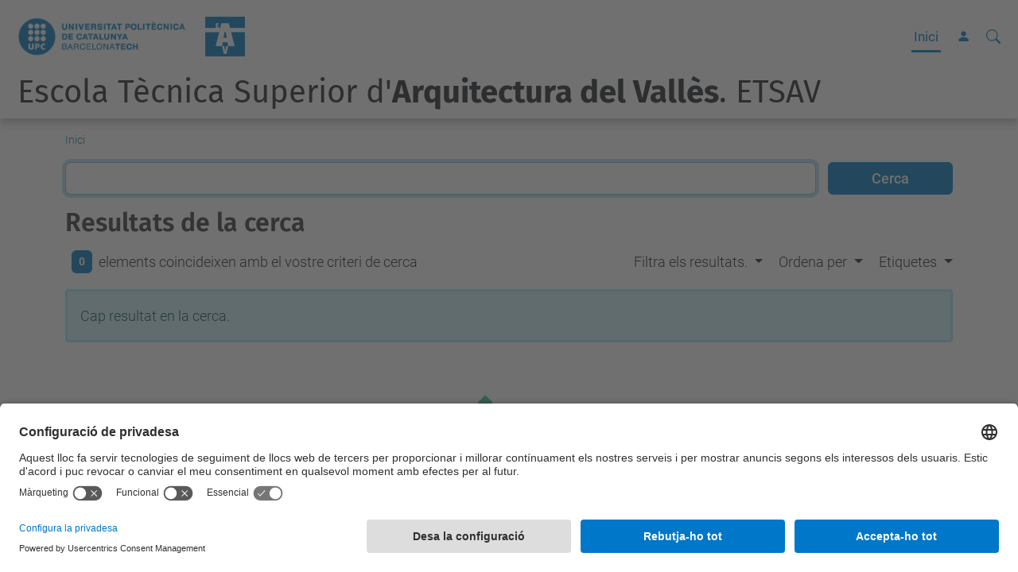

--- FILE ---
content_type: text/html;charset=utf-8
request_url: https://etsav.upc.edu/search?advanced_search=True&b_start:int=9300
body_size: 12397
content:
<!DOCTYPE html>
<html xmlns="http://www.w3.org/1999/xhtml" class="h-100" lang="ca" xml:lang="ca">

<head><meta http-equiv="Content-Type" content="text/html; charset=UTF-8" />
  <title>Sitio — Escola Tècnica Superior d'Arquitectura del Vallès. ETSAV — UPC. Universitat Politècnica de Catalunya</title>
  <link rel="preconnect" href="//app.usercentrics.eu" />
  <link rel="preconnect" href="//api.usercentrics.eu" />
  <link rel="preconnect" href="//privacy-proxy.usercentrics.eu" />
  <link rel="dns-prefetch" href="//app.usercentrics.eu" />
  <link rel="dns-prefetch" href="//api.usercentrics.eu" />
  <link rel="preload" href="/++theme++genweb6.theme/stylesheets/fa.min.css" as="style" onload="this.onload=null;this.rel='stylesheet'" />
  <!-- <link rel="preload" href="//app.usercentrics.eu/browser-ui/latest/loader.js" as="script"/>
  <link rel="preload" href="//privacy-proxy.usercentrics.eu/latest/uc-block.bundle.js" as="script"/> -->
  <script>
    window.UC_UI_DOMAINS = {
      crossDomainConsentSharingIFrame: 'https://www.upc.edu/cross-domain-bridge.html',
    };
  </script>
  <script id="usercentrics-cmp" src="https://app.usercentrics.eu/browser-ui/latest/loader.js" data-settings-id="k73tMWYfS" async=""></script>
  <script type="application/javascript" src="https://privacy-proxy.usercentrics.eu/latest/uc-block.bundle.js"></script>
  <script>
    uc.deactivateBlocking([
      'HkocEodjb7', // Google Analytics is not blocked
      'BJ59EidsWQ', //GTM
      'mJTPU19oR', //Google adsense
    ]);
  </script>
  <script type="text/javascript" id="gtag-consent">
    window.dataLayer = window.dataLayer || [];

    function gtag() {
      dataLayer.push(arguments);
    }
    gtag("consent", "default", {
      ad_user_data: "denied",
      ad_personalization: "denied",
      ad_storage: "denied",
      analytics_storage: "denied",
      wait_for_update: 500
    });
    gtag("set", "ads_data_redaction", true);
  </script>
  <script defer="defer" type="application/javascript" src="/++theme++genweb6.theme/js/dataTables.min.js"></script>
  <script defer="defer" type="application/javascript" src="/++theme++genweb6.theme/js/select2.min.js"></script>
<meta charset="utf-8" /><meta name="twitter:card" content="summary" /><meta property="og:site_name" content="etsav" /><meta property="og:title" content="etsav" /><meta property="twitter:title" content="etsav" /><meta property="og:type" content="website" /><meta property="og:description" content="" /><meta property="twitter:description" content="" /><meta property="og:url" content="https://etsav.upc.edu" /><meta property="twitter:url" content="https://etsav.upc.edu" /><meta property="og:image" content="https://etsav.upc.edu/++resource++plone-logo.svg" /><meta property="twitter:image" content="https://etsav.upc.edu/++resource++plone-logo.svg" /><meta property="og:image:type" content="image/png" /><meta name="DC.date.created" content="2024-05-23T09:51:34+01:00" /><meta name="DC.date.modified" content="2026-01-11T10:17:06+01:00" /><meta name="DC.type" content="Lloc Plone" /><meta name="DC.format" content="text/plain" /><meta name="DC.language" content="ca" /><meta name="viewport" content="width=device-width, initial-scale=1.0" /><meta name="generator" content="Plone - https://plone.org/" /><link rel="home" title="Inici" href="https://etsav.upc.edu" /><link href="https://etsav.upc.edu/RSS" rel="alternate" title="Sitio - b'RSS 1.0'" type="application/rss+xml" /><link href="https://etsav.upc.edu/rss.xml" rel="alternate" title="Sitio - b'RSS 2.0'" type="application/rss+xml" /><link href="https://etsav.upc.edu/atom.xml" rel="alternate" title="Sitio - b'Atom'" type="application/rss+xml" /><link rel="canonical" href="https://etsav.upc.edu" /><link rel="preload icon" type="image/vnd.microsoft.icon" href="https://etsav.upc.edu/favicon.ico?name=favicon.ico" /><link rel="mask-icon" href="https://etsav.upc.edu/favicon.ico?name=favicon.ico" /><link href="https://etsav.upc.edu/ca/@@search" rel="search" title="Cerca en aquest lloc" /><link data-bundle="easyform" href="https://etsav.upc.edu/++webresource++b6e63fde-4269-5984-a67a-480840700e9a/++resource++easyform.css" media="all" rel="stylesheet" type="text/css" /><link data-bundle="faceted.jquery" href="https://etsav.upc.edu/++webresource++3b9e2285-9169-5166-86db-509376ac0918/++plone++facetednavigation/faceted-jquery.min.css" media="all" rel="stylesheet" type="text/css" /><link data-bundle="faceted.view" href="https://etsav.upc.edu/++webresource++96c3556c-9d70-5d58-951a-ff5109db53b8/++plone++facetednavigation/faceted-view.min.css" media="all" rel="stylesheet" type="text/css" /><link data-bundle="faceted.edit" href="https://etsav.upc.edu/++webresource++688bdb99-253c-5b8b-bd8b-90f9b92d6ab0/++plone++facetednavigation/faceted-edit.min.css" media="all" rel="stylesheet" type="text/css" /><link data-bundle="mosaic-css" href="https://etsav.upc.edu/++webresource++194c6646-85f9-57d9-9c89-31147d080b38/++plone++mosaic/mosaic.min.css" media="all" rel="stylesheet" type="text/css" /><link data-bundle="multilingual" href="https://etsav.upc.edu/++webresource++4b25ebfe-4288-5cbe-b3d2-cfa66e33cd82/++resource++plone.app.multilingual.stylesheet/multilingual.css" media="all" rel="stylesheet" type="text/css" /><link data-bundle="plone-fullscreen" href="https://etsav.upc.edu/++webresource++ac83a459-aa2c-5a45-80a9-9d3e95ae0847/++plone++static/plone-fullscreen/fullscreen.css" media="all" rel="stylesheet" type="text/css" /><link data-bundle="serveistic-bundle" href="https://etsav.upc.edu/++webresource++81daba4e-5c3e-5a55-8e21-18e5d56cf8f2/++theme++genweb6.serveistic/stylesheets/theme-serveistic.min.css" media="all" rel="stylesheet" type="text/css" /><link data-bundle="upc-bundle" href="https://etsav.upc.edu/++webresource++14ff9cc0-0eda-5e21-a9bd-22687843ae35/++theme++genweb6.upc/stylesheets/theme-upc.min.css" media="all" rel="stylesheet" type="text/css" /><link href="https://etsav.upc.edu/++webresource++d10d4e1f-c923-51c6-ba2c-64718f31d492//++theme++genweb6.theme/stylesheets/theme.min.css" media="all" rel="stylesheet" type="text/css" /><script async="" src="https://www.googletagmanager.com/gtag/js?id=G-9WSRS30ND1"></script><script>
  window.dataLayer = window.dataLayer || [];
  function gtag(){dataLayer.push(arguments);}
  gtag('js', new Date());

  gtag('config', 'G-9WSRS30ND1');
gtag('config', 'G-P80Z250TEZ');
</script><script data-bundle="plone-fullscreen" integrity="sha384-yAbXscL0aoE/0AkFhaGNz6d74lDy9Cz7PXfkWNqRnFm0/ewX0uoBBoyPBU5qW7Nr" src="https://etsav.upc.edu/++webresource++6aa4c841-faf5-51e8-8109-90bd97e7aa07/++plone++static/plone-fullscreen/fullscreen.js"></script><script data-bundle="plone" integrity="sha384-VpRtef0in9VvJccUgGM+OKJxMlKkCjrUuv4dmkXUjfuBQMRjcDWGNmTYiPWFcckC" src="https://etsav.upc.edu/++webresource++63fc8075-8d9c-52b0-bd0c-c7db8d9c785d/++plone++static/bundle-plone/bundle.min.js"></script><script async="True" data-bundle="faceted.jquery" defer="True" integrity="sha384-CrPitwXZBMpWpOCB/u0+eNNyLr1lREkgX/dOCyUBzMWzAhXkRAAImQ3W5vUmd+RO" src="https://etsav.upc.edu/++webresource++131af045-2f13-5175-b2dd-8a1414aaa5bc/++plone++facetednavigation/faceted-jquery.min.js"></script><script async="True" data-bundle="faceted.view" defer="True" integrity="sha384-ommoVxbVUUrHCbylKZX4xwa+VAkZhVY3MdnlK5Rdecob2p1WYtNmHcm2d8gj//08" src="https://etsav.upc.edu/++webresource++dd682c8a-c41d-5c85-a33d-4ef7260b24f0/++plone++facetednavigation/faceted-view.min.js"></script><script async="True" data-bundle="faceted.edit" defer="True" integrity="sha384-vEz64MVbeerkh5k5x5CpPxZBe3O7ZML/rmSlWwicW7HjBmTOLtFVct6iPUKfHWDo" src="https://etsav.upc.edu/++webresource++9ff7b2fc-bb60-5b7e-a094-49a1fe46d833/++plone++facetednavigation/faceted-edit.min.js"></script><script data-bundle="datagridfield-bundle" integrity="sha384-ab8+ZO465yuhsQpCxqQ3u2HpLcOwNqxIS0HAA+laLWcfsX8+8SXtI9TSBzDJg9wf" src="https://etsav.upc.edu/++webresource++b5050647-6b73-57ea-8cc2-e492b13e1606/++resource++collective.z3cform.datagridfield/datagridfield-remote.min.js"></script><script integrity="sha384-Z0c0O7SGparpXtqZ7DqB+2xYabbv4FwSW10MAxUzrFnDh7Bfxubjpre0f7AIxrKf" src="https://etsav.upc.edu/++webresource++428ff13a-1bd4-583d-ba0b-b909e791367c//++theme++genweb6.theme/js/theme.min.js"></script></head>

<body class="d-flex flex-column h-100 col-content frontend icons-on no-portlet-columns portaltype-plone-site site-etsav template-search thumbs-on userrole-anonymous viewpermission-view" id="visual-portal-wrapper" dir="ltr" data-base-url="https://etsav.upc.edu" data-view-url="https://etsav.upc.edu" data-portal-url="https://etsav.upc.edu" data-i18ncatalogurl="https://etsav.upc.edu/plonejsi18n" data-pat-pickadate="{&quot;date&quot;: {&quot;selectYears&quot;: 200}, &quot;time&quot;: {&quot;interval&quot;: 5 } }" data-pat-plone-modal="{&quot;actionOptions&quot;: {&quot;displayInModal&quot;: false}}"><div class="outer-wrapper flex-shrink-0">

    <header id="content-header" class="sticky-top">
      <div id="portal-top" class="w-100">
        


    <div id="header" class="d-flex align-items-center light-theme">

        <a href="#main-container" class="d-none">Anar al contingut principal</a>

        <div id="portal-logos" class="d-flex me-4">
            <div id="logo-primary">

                <a href="https://www.upc.edu/ca" target="_blank">

                    <img alt="Universitat Politècnica de Catalunya" title="Universitat Politècnica de Catalunya" class="img-desktop" src="https://etsav.upc.edu/@@gw-logo" />

                </a>

                

            </div>

            <div id="logo-secondary" class="ms-4">

                <a href="https://etsav.upc.edu/ca" target="_self">

                    <img alt="Logo Escola Tècnica Superior d'Arquitectura del Vallès. ETSAV" title="Logo Escola Tècnica Superior d'Arquitectura del Vallès. ETSAV" class="img-desktop" src="https://etsav.upc.edu/@@gw-secondary-logo" />

                </a>

                
            </div>
        </div>

        <nav id="portal-navbar" role="navigation" class="global-navigation ms-auto">

            <ul class="navbar-nav mb-2 mb-lg-0 align-items-center" id="portal-globalnav">
                <li class="home nav-item">
                    <a class="nav-link" href="https://etsav.upc.edu">Inici</a>
                </li>

                

                

                    <li class="nav-item nav-action">

                        <a title="Identificació" href="https://etsav.upc.edu/login" id="personaltools-login" icon="person-fill">

                        <i class="bi bi-person-fill" title="Identificació" alt="Identificació"></i>
                        </a>

                    </li>

                

                
            </ul>
        </nav>

        <div id="portal-searchbox" class="nav-item">

            

    <form id="searchGadget_form" action="https://etsav.upc.edu/@@search" role="search" class="d-flex pat-livesearch show_images " data-pat-livesearch="ajaxUrl:https://etsav.upc.edu/@@ajax-search">

        <label class="hiddenStructure" for="searchGadget">Cerca</label>

        

            <input name="SearchableText" type="text" size="18" id="searchGadget" title="Cerca en el lloc" placeholder="Cerca en el lloc" class="searchField form-control me-3" />

            

            

        

        <button class="searchButton" type="submit" alt="Cerca" aria-label="Cerca"><i class="bi bi-search" alt="Cerca" title="Cerca"></i></button>

        <div id="portal-advanced-search" class="hiddenStructure">

            <a href="https://etsav.upc.edu/@@search">Cerca avançada…</a>

        </div>

    </form>


        </div>

        <div id="portal-navbar-mobile" class="d-none ms-auto" role="navigation">

            <nav class="navbar navbar-dark">

                <div class="container-fluid">

                    <button class="navbar-toggler" type="button" data-bs-toggle="offcanvas" aria-label="Close" data-bs-target="#gwMobileNavbar" aria-controls="gwMobileNavbar">

                    <span class="navbar-toggler-icon"></span>

                    </button>

                    <div class="offcanvas offcanvas-end text-bg-dark" tabindex="-1" id="gwMobileNavbar" aria-labelledby="gwMobileNavbarLabel">

                        <div class="offcanvas-header">

                            <p class="h5">Menú</p>
                            <button type="button" class="btn-close btn-close-white" data-bs-dismiss="offcanvas" aria-label="Close"></button>

                        </div>

                        <div class="offcanvas-body">

                            <div class="d-flex mt-3 mb-2" role="search">

                                <div id="portal-searchbox-mobile" class="nav-item">

                                    

    <form id="searchGadget_form_mobile" action="https://etsav.upc.edu/@@search" role="search" class="d-flex pat-livesearch show_images " data-pat-livesearch="ajaxUrl:https://etsav.upc.edu/@@ajax-search">

        <label class="hiddenStructure" for="searchGadget_mobile">Cerca</label>

        

            <input name="SearchableText" type="text" size="18" id="searchGadget_mobile" title="Cerca en el lloc" placeholder="Cerca en el lloc" class="searchField form-control me-3" />

            

            

        

        <button class="searchButton" type="submit" alt="Cerca" aria-label="Cerca"><i class="bi bi-search" alt="Cerca" title="Cerca"></i></button>

        <div id="portal-advanced-search_mobile" class="hiddenStructure">

            <a href="https://etsav.upc.edu/@@search">Cerca avançada…</a>

        </div>

    </form>



                                </div>

                            </div>

                            <ul class="navbar-nav justify-content-end flex-grow-1 pe-3">

                                <li class="nav-item">

                                    <a class="nav-link" href="https://etsav.upc.edu">Inici</a>

                                </li>

                                

                                

                                    

                                        <li class="ps-3"><hr class="mt-1 mb-1" /></li>

                                        <li class="nav-item">

                                            <a href="https://etsav.upc.edu/login" title="Identificació" id="personaltools-login-mobile">

                                                <span>Identificació</span>
                                            </a>

                                        </li>

                                    

                                

                                

                            </ul>
                        </div>
                    </div>
                </div>
            </nav>
        </div>
    </div>



      </div>
    </header>

    <div id="above-content-wrapper">
      <div id="viewlet-above-content">

  



    <div id="hero" class="light-theme text-hero content-hero" style="--bg-img-url: url(https://etsav.upc.edu/@@gw-hero)">

        

        

        

            <section>

                

                

                

            </section>

        

        <div class="site_title">

            

                

                <div class="h1">
                    <a accesskey="1" class="text-decoration-none" href="https://etsav.upc.edu/ca">
                        Escola Tècnica Superior d'<strong>Arquitectura del Vallès</strong>. ETSAV
                    </a>
                </div>

            

        </div>

        

    </div>





  




<nav id="portal-breadcrumbs" aria-label="breadcrumb" label_breadcrumb="label_breadcrumb">
  <div class="container">
    <ol class="breadcrumb">
      <li class="breadcrumb-item"><a href="https://etsav.upc.edu">Inici</a></li>
      
    </ol>
  </div>
</nav>
</div>
    </div>

    <div class="container">
      <div class="row">
        <aside id="global_statusmessage" class="col-12">
      

      <div>
      </div>
    </aside>
      </div>
      <main id="main-container" class="row">
        <section id="portal-column-content">

      

      

        

          <article id="content">

            <div id="content-core">

    <form name="searchform" id="searchform" action="@@search" role="search" class="searchPage pat-formautofocus pat-search">

        <input type="hidden" name="sort_on" value="" />
        <input type="hidden" name="sort_order" value="" />
        <input type="hidden" id="search-batch-start" name="b_start:int" value="9300" />
        <input type="hidden" id="advanced-search-input" name="advanced_search" value="True" />

        <div class="input-group">
          <input class="searchPage form-control" name="SearchableText" type="text" size="25" title="Cerca al lloc web" value="" />
          <span class="input-group-btn">
            <input class="searchPage allowMultiSubmit btn btn-primary" type="submit" value="Cerca" />
          </span>
        </div>

        <input type="hidden" name="created.range:record" value="min" />

        <div class="mt-3">
          <h1 id="search-term">
            <span>Resultats de la cerca</span>
            
          </h1>
        </div>

        <div class="d-flex mb-2">

          <div class="flex-fill">
            <a class="nav-link active ps-2" aria-current="page" href="#">
              <span class="d-flex" id="results-count"><span id="search-results-number" class="badge bg-primary me-2 d-flex justify-content-center align-items-center">0</span> elements coincideixen amb el vostre criteri de cerca</span>
            </a>
          </div>

          <div class="nav-item dropdown" id="search-filter">
            <a class="nav-link dropdown-toggle" data-bs-toggle="dropdown" href="#" role="button" aria-expanded="false" id="search-filter-toggle">Filtra els resultats.</a>
            <div class="dropdown-menu dropdown-menu-md-end">
              <div class="d-flex text-nowrap">
                <div class="mx-3">
                  <span class="fw-bold">Tipus d'element</span>
                  <ul class="list-unstyled search-type-options">
                    <li>
                      <div class="form-check">
                        <input type="checkbox" name="pt_toggle" value="#" id="pt_toggle" class="form-check-input" checked="checked" />
                        <label for="pt_toggle" class="form-check-label">Commuta</label>
                      </div>
                    </li>
                    <li>
                      <div class="form-check">
                        <input type="checkbox" name="portal_type:list" class="form-check-input" checked="checked" value="Event" id="portal_type_1" />
                        <label for="portal_type_1" class="form-check-label">Esdeveniment</label>
                      </div>
                    </li>
                    <li>
                      <div class="form-check">
                        <input type="checkbox" name="portal_type:list" class="form-check-input" checked="checked" value="Folder" id="portal_type_2" />
                        <label for="portal_type_2" class="form-check-label">Carpeta</label>
                      </div>
                    </li>
                    <li>
                      <div class="form-check">
                        <input type="checkbox" name="portal_type:list" class="form-check-input" checked="checked" value="LIF" id="portal_type_3" />
                        <label for="portal_type_3" class="form-check-label">Carpeta d'Idioma Independent</label>
                      </div>
                    </li>
                    <li>
                      <div class="form-check">
                        <input type="checkbox" name="portal_type:list" class="form-check-input" checked="checked" value="BannerContainer" id="portal_type_4" />
                        <label for="portal_type_4" class="form-check-label">Directori de bàners</label>
                      </div>
                    </li>
                    <li>
                      <div class="form-check">
                        <input type="checkbox" name="portal_type:list" class="form-check-input" checked="checked" value="Logos_Container" id="portal_type_5" />
                        <label for="portal_type_5" class="form-check-label">Logos Container</label>
                      </div>
                    </li>
                    <li>
                      <div class="form-check">
                        <input type="checkbox" name="portal_type:list" class="form-check-input" checked="checked" value="serveitic" id="portal_type_6" />
                        <label for="portal_type_6" class="form-check-label">Servei TIC</label>
                      </div>
                    </li>
                    <li>
                      <div class="form-check">
                        <input type="checkbox" name="portal_type:list" class="form-check-input" checked="checked" value="LRF" id="portal_type_7" />
                        <label for="portal_type_7" class="form-check-label">Carpeta Arrel d'Idioma</label>
                      </div>
                    </li>
                    <li>
                      <div class="form-check">
                        <input type="checkbox" name="portal_type:list" class="form-check-input" checked="checked" value="Collection" id="portal_type_8" />
                        <label for="portal_type_8" class="form-check-label">Col·lecció</label>
                      </div>
                    </li>
                    <li>
                      <div class="form-check">
                        <input type="checkbox" name="portal_type:list" class="form-check-input" checked="checked" value="Link" id="portal_type_9" />
                        <label for="portal_type_9" class="form-check-label">Enllaç</label>
                      </div>
                    </li>
                    <li>
                      <div class="form-check">
                        <input type="checkbox" name="portal_type:list" class="form-check-input" checked="checked" value="genweb.core.carousel" id="portal_type_10" />
                        <label for="portal_type_10" class="form-check-label">Carrusel</label>
                      </div>
                    </li>
                    <li>
                      <div class="form-check">
                        <input type="checkbox" name="portal_type:list" class="form-check-input" checked="checked" value="packet" id="portal_type_11" />
                        <label for="portal_type_11" class="form-check-label">Contingut UPC</label>
                      </div>
                    </li>
                    <li>
                      <div class="form-check">
                        <input type="checkbox" name="portal_type:list" class="form-check-input" checked="checked" value="EasyForm" id="portal_type_12" />
                        <label for="portal_type_12" class="form-check-label">Carpeta de Formulari</label>
                      </div>
                    </li>
                    <li>
                      <div class="form-check">
                        <input type="checkbox" name="portal_type:list" class="form-check-input" checked="checked" value="File" id="portal_type_13" />
                        <label for="portal_type_13" class="form-check-label">Fitxer</label>
                      </div>
                    </li>
                    <li>
                      <div class="form-check">
                        <input type="checkbox" name="portal_type:list" class="form-check-input" checked="checked" value="Document" id="portal_type_14" />
                        <label for="portal_type_14" class="form-check-label">Pàgina</label>
                      </div>
                    </li>
                    <li>
                      <div class="form-check">
                        <input type="checkbox" name="portal_type:list" class="form-check-input" checked="checked" value="News Item" id="portal_type_15" />
                        <label for="portal_type_15" class="form-check-label">Notícia</label>
                      </div>
                    </li>
                    <li>
                      <div class="form-check">
                        <input type="checkbox" name="portal_type:list" class="form-check-input" checked="checked" value="Banner" id="portal_type_16" />
                        <label for="portal_type_16" class="form-check-label">Bàner</label>
                      </div>
                    </li>
                    <li>
                      <div class="form-check">
                        <input type="checkbox" name="portal_type:list" class="form-check-input" checked="checked" value="Image" id="portal_type_17" />
                        <label for="portal_type_17" class="form-check-label">Imatge</label>
                      </div>
                    </li>
                    <li>
                      <div class="form-check">
                        <input type="checkbox" name="portal_type:list" class="form-check-input" checked="checked" value="genweb.upc.subhome" id="portal_type_18" />
                        <label for="portal_type_18" class="form-check-label">Graella de portlets</label>
                      </div>
                    </li>
                    <li>
                      <div class="form-check">
                        <input type="checkbox" name="portal_type:list" class="form-check-input" checked="checked" value="Logos_Footer" id="portal_type_19" />
                        <label for="portal_type_19" class="form-check-label">Logos Footer</label>
                      </div>
                    </li>
                  </ul>
                </div>
                <div class="mx-3">
                  <span class="fw-bold">Nous elements des de</span>
                  <ul class="list-unstyled">
                    <li>
                      <div class="form-check">
                        <input type="radio" id="query-date-yesterday" name="created.query:record:date" class="form-check-input" value="2026-01-17T00:00:00+01:00" checked="checked" />
                        <label for="query-date-yesterday" class="form-check-label">Ahir</label>
                      </div>
                    </li>
                    <li>
                      <div class="form-check">
                        <input type="radio" id="query-date-lastweek" name="created.query:record:date" class="form-check-input" value="2026-01-11T00:00:00+01:00" checked="checked" />
                        <label for="query-date-lastweek" class="form-check-label">Darrera setmana</label>
                      </div>
                    </li>
                    <li>
                      <div class="form-check">
                        <input type="radio" id="query-date-lastmonth" name="created.query:record:date" class="form-check-input" value="2025-12-18T00:00:00+01:00" checked="checked" />
                        <label for="query-date-lastmonth" class="form-check-label">Darrer mes</label>
                      </div>
                    </li>
                    <li>
                      <div class="form-check">
                        <input type="radio" id="query-date-ever" name="created.query:record:date" class="form-check-input" value="1970-01-02T00:00:00" checked="checked" />
                        <label for="query-date-ever" class="form-check-label">Algun cop</label>
                      </div>
                    </li>
                  </ul>
                </div>
              </div>
            </div>
          </div>

          <div class="nav-item dropdown">
            <a class="nav-link dropdown-toggle" data-bs-toggle="dropdown" href="#" role="button" aria-expanded="false">Ordena per</a>
            <ul class="dropdown-menu dropdown-menu-md-end" id="sorting-options">
              <li>
                <a class="dropdown-item" href="https://etsav.upc.edu/search?advanced_search=True&amp;b_start:int=9300&amp;sort_on=relevance" data-sort="relevance" data-order="">rellevància</a>
              </li>
              <li>
                <a class="dropdown-item" href="https://etsav.upc.edu/search?advanced_search=True&amp;b_start:int=9300&amp;sort_on=Date&amp;sort_order=reverse" data-sort="Date" data-order="reverse">data (més recent primer)</a>
              </li>
              <li>
                <a class="dropdown-item" href="https://etsav.upc.edu/search?advanced_search=True&amp;b_start:int=9300&amp;sort_on=sortable_title" data-sort="sortable_title" data-order="">alfabèticament</a>
              </li>
            </ul>
          </div>

          

          <div class="nav-item dropdown">

            <a class="nav-link dropdown-toggle" data-bs-toggle="dropdown" href="#" role="button" aria-expanded="false">Etiquetes</a>

            <select class="dropdown-menu dropdown-menu-md-end ps-2 form-select form-select-subjects" name="Subject:list" id="Subject" size="7" multiple="multiple">

              <option value="2016">2016</option>
              <option value="25N">25N</option>
              <option value="290252">290252</option>
              <option value="300000Km/s">300000Km/s</option>
              <option value="8M">8M</option>
              <option value="A+C">A+C</option>
              <option value="ACCIOLOCAL">ACCIOLOCAL</option>
              <option value="AJAC">AJAC</option>
              <option value="AMPS">AMPS</option>
              <option value="APCE">APCE</option>
              <option value="ARCHmedium">ARCHmedium</option>
              <option value="AREQAU">AREQAU</option>
              <option value="ASCEM">ASCEM</option>
              <option value="ASF">ASF</option>
              <option value="Acció Cultural del País Valencià">Acció Cultural del País Valencià</option>
              <option value="Acció local">Acció local</option>
              <option value="Acte fi d'estudis">Acte fi d'estudis</option>
              <option value="Active directory">Active directory</option>
              <option value="Adolf Sotoca">Adolf Sotoca</option>
              <option value="Adriana Núñez">Adriana Núñez</option>
              <option value="Agramunt">Agramunt</option>
              <option value="Ajuntament Barcelona">Ajuntament Barcelona</option>
              <option value="Alcanar">Alcanar</option>
              <option value="AldayJover">AldayJover</option>
              <option value="Alumni">Alumni</option>
              <option value="Anna Puigjaner">Anna Puigjaner</option>
              <option value="Antonio Turiel">Antonio Turiel</option>
              <option value="Antonio Valero">Antonio Valero</option>
              <option value="Archimedes">Archimedes</option>
              <option value="Arenysmar">Arenysmar</option>
              <option value="Arquia">Arquia</option>
              <option value="Asemas">Asemas</option>
              <option value="Associació Camarac">Associació Camarac</option>
              <option value="BCD">BCD</option>
              <option value="BDW">BDW</option>
              <option value="BEAU">BEAU</option>
              <option value="BIP">BIP</option>
              <option value="BISP">BISP</option>
              <option value="Barcelona">Barcelona</option>
              <option value="Barcelona 2026">Barcelona 2026</option>
              <option value="Barcelona Activa">Barcelona Activa</option>
              <option value="Bases per al projecte II">Bases per al projecte II</option>
              <option value="Batlleiroig">Batlleiroig</option>
              <option value="Beca d'aprenentatge">Beca d'aprenentatge</option>
              <option value="Becoming">Becoming</option>
              <option value="Benestar emocional">Benestar emocional</option>
              <option value="Besòs">Besòs</option>
              <option value="Bibliomat">Bibliomat</option>
              <option value="Biblioteca etsav">Biblioteca etsav</option>
              <option value="Born CCM">Born CCM</option>
              <option value="CAVAA">CAVAA</option>
              <option value="CCCB">CCCB</option>
              <option value="CLUC">CLUC</option>
              <option value="COAC">COAC</option>
              <option value="COAIB">COAIB</option>
              <option value="COAM">COAM</option>
              <option value="CODA">CODA</option>
              <option value="CRAL">CRAL</option>
              <option value="CSCAE">CSCAE</option>
              <option value="Callís">Callís</option>
              <option value="Cantina">Cantina</option>
              <option value="Carles Llop">Carles Llop</option>
              <option value="Carles Marcos">Carles Marcos</option>
              <option value="Carme Pigem">Carme Pigem</option>
              <option value="Carme Pinós">Carme Pinós</option>
              <option value="Carolina Maniaque">Carolina Maniaque</option>
              <option value="Casa Bloc">Casa Bloc</option>
              <option value="Catalina Salvà">Catalina Salvà</option>
              <option value="CatedraRumb">CatedraRumb</option>
              <option value="Catràdio">Catràdio</option>
              <option value="Cicle de cultura">Cicle de cultura</option>
              <option value="City &amp; Memory">City &amp; Memory</option>
              <option value="Clara Domínguez">Clara Domínguez</option>
              <option value="Clara Solà-Morales">Clara Solà-Morales</option>
              <option value="Coac">Coac</option>
              <option value="Concurs">Concurs</option>
              <option value="Concurs carpeta">Concurs carpeta</option>
              <option value="Conference">Conference</option>
              <option value="Conferència">Conferència</option>
              <option value="Construmat">Construmat</option>
              <option value="Curs">Curs</option>
              <option value="Curs 2025-2026">Curs 2025-2026</option>
              <option value="Càtedra Rumb">Càtedra Rumb</option>
              <option value="Cíclica">Cíclica</option>
              <option value="DEAV">DEAV</option>
              <option value="DIBA">DIBA</option>
              <option value="DPAV">DPAV</option>
              <option value="DUTP">DUTP</option>
              <option value="DataAE">DataAE</option>
              <option value="Diputació de Barcelona">Diputació de Barcelona</option>
              <option value="Director">Director</option>
              <option value="Directorio activo">Directorio activo</option>
              <option value="Disseny Paramètric">Disseny Paramètric</option>
              <option value="Doble titulació">Doble titulació</option>
              <option value="E+V">E+V</option>
              <option value="EAUH">EAUH</option>
              <option value="EDC">EDC</option>
              <option value="EDCINE">EDCINE</option>
              <option value="EGA">EGA</option>
              <option value="ENSAM">ENSAM</option>
              <option value="ETSAV">ETSAV</option>
              <option value="EUmies Awards">EUmies Awards</option>
              <option value="Eivissa">Eivissa</option>
              <option value="El Mundo">El Mundo</option>
              <option value="Eleccions">Eleccions</option>
              <option value="Elena del Cura">Elena del Cura</option>
              <option value="Elsevier">Elsevier</option>
              <option value="Energy">Energy</option>
              <option value="Enna">Enna</option>
              <option value="Entorn de treball">Entorn de treball</option>
              <option value="Episode">Episode</option>
              <option value="Erasmus IP">Erasmus IP</option>
              <option value="Erasmus+">Erasmus+</option>
              <option value="Exposició">Exposició</option>
              <option value="FAD">FAD</option>
              <option value="FADfest">FADfest</option>
              <option value="FILESENDER">FILESENDER</option>
              <option value="FTP">FTP</option>
              <option value="Festival">Festival</option>
              <option value="Finalistes">Finalistes</option>
              <option value="Floresta">Floresta</option>
              <option value="Fotografia">Fotografia</option>
              <option value="Franc Fernández">Franc Fernández</option>
              <option value="França">França</option>
              <option value="Fundació Mies">Fundació Mies</option>
              <option value="Galàxia Aprenentatge">Galàxia Aprenentatge</option>
              <option value="Gerard Bartomeu">Gerard Bartomeu</option>
              <option value="Guillem Quer">Guillem Quer</option>
              <option value="HArquitectes">HArquitectes</option>
              <option value="Hans Ibelings">Hans Ibelings</option>
              <option value="Harquitectes">Harquitectes</option>
              <option value="Harvard">Harvard</option>
              <option value="Hilary Sample">Hilary Sample</option>
              <option value="IASAP">IASAP</option>
              <option value="IEREK">IEREK</option>
              <option value="ISOVER">ISOVER</option>
              <option value="ISUF">ISUF</option>
              <option value="Igualtat">Igualtat</option>
              <option value="Ikaki Alday">Ikaki Alday</option>
              <option value="Illinois">Illinois</option>
              <option value="Indira">Indira</option>
              <option value="Ines Aquilue">Ines Aquilue</option>
              <option value="Inés Arquilué">Inés Arquilué</option>
              <option value="Isa Vega">Isa Vega</option>
              <option value="Iñaki Alday">Iñaki Alday</option>
              <option value="Iñaki Ábalos">Iñaki Ábalos</option>
              <option value="JIDA">JIDA</option>
              <option value="JPO">JPO</option>
              <option value="Jaime Prous">Jaime Prous</option>
              <option value="Jamlet">Jamlet</option>
              <option value="Jaume Gil">Jaume Gil</option>
              <option value="Jornada de portes obertes">Jornada de portes obertes</option>
              <option value="Jornades">Jornades</option>
              <option value="Josep Maria Vilanova">Josep Maria Vilanova</option>
              <option value="KIC InnoEnergy">KIC InnoEnergy</option>
              <option value="Kathrin Golda-Pongratz">Kathrin Golda-Pongratz</option>
              <option value="LOW3">LOW3</option>
              <option value="La Politja">La Politja</option>
              <option value="La Sapienza">La Sapienza</option>
              <option value="LaPlata">LaPlata</option>
              <option value="Living Lab Low3">Living Lab Low3</option>
              <option value="Lluís Nacenta">Lluís Nacenta</option>
              <option value="LopezRivera">LopezRivera</option>
              <option value="MADE">MADE</option>
              <option value="MADE+MARq">MADE+MARq</option>
              <option value="MADE-talks">MADE-talks</option>
              <option value="MAIO">MAIO</option>
              <option value="MARQ">MARQ</option>
              <option value="MArq">MArq</option>
              <option value="MHIC">MHIC</option>
              <option value="MISMeC">MISMeC</option>
              <option value="MPDA">MPDA</option>
              <option value="MUHBA">MUHBA</option>
              <option value="Mar Santamaria">Mar Santamaria</option>
              <option value="Marta Serra">Marta Serra</option>
              <option value="Master">Master</option>
              <option value="Materioteca">Materioteca</option>
              <option value="Medea">Medea</option>
              <option value="Mid Tap Review">Mid Tap Review</option>
              <option value="Montpellier">Montpellier</option>
              <option value="Nami Gradolí">Nami Gradolí</option>
              <option value="OPTATIVES">OPTATIVES</option>
              <option value="Odisseu">Odisseu</option>
              <option value="Open House Barcelona">Open House Barcelona</option>
              <option value="Organització cooperativa i món professiona">Organització cooperativa i món professiona</option>
              <option value="Oteiza">Oteiza</option>
              <option value="PFC">PFC</option>
              <option value="Pablo Martínez">Pablo Martínez</option>
              <option value="Passeig">Passeig</option>
              <option value="Patrimoni">Patrimoni</option>
              <option value="Pau Mendoza">Pau Mendoza</option>
              <option value="Pere Fuertes">Pere Fuertes</option>
              <option value="Perifèria">Perifèria</option>
              <option value="Perspectiva">Perspectiva</option>
              <option value="Philip Ursprung">Philip Ursprung</option>
              <option value="Philippe Rahm">Philippe Rahm</option>
              <option value="Pladur">Pladur</option>
              <option value="Premi">Premi</option>
              <option value="Premiats">Premiats</option>
              <option value="Premis">Premis</option>
              <option value="Premis AJAC">Premis AJAC</option>
              <option value="Pressupostoparticipatius">Pressupostoparticipatius</option>
              <option value="Pritzker">Pritzker</option>
              <option value="Projectes">Projectes</option>
              <option value="Public Space">Public Space</option>
              <option value="QMprimavera">QMprimavera</option>
              <option value="QS World Ranquing">QS World Ranquing</option>
              <option value="Queralt Perera">Queralt Perera</option>
              <option value="RCR arquitectes">RCR arquitectes</option>
              <option value="REVIU.ETSAV">REVIU.ETSAV</option>
              <option value="RUSC">RUSC</option>
              <option value="Recerca">Recerca</option>
              <option value="Residència">Residència</option>
              <option value="Ressò">Ressò</option>
              <option value="Reviu">Reviu</option>
              <option value="Ricard Roso">Ricard Roso</option>
              <option value="Roger Sauquet">Roger Sauquet</option>
              <option value="SAP">SAP</option>
              <option value="SB14">SB14</option>
              <option value="SDE">SDE</option>
              <option value="SDE 2014">SDE 2014</option>
              <option value="SDE 2019">SDE 2019</option>
              <option value="SDE10">SDE10</option>
              <option value="SDE12">SDE12</option>
              <option value="SDE14">SDE14</option>
              <option value="SDE19">SDE19</option>
              <option value="Sallent">Sallent</option>
              <option value="Salut">Salut</option>
              <option value="Salvador Rueda">Salvador Rueda</option>
              <option value="Santacana">Santacana</option>
              <option value="Seleccionats">Seleccionats</option>
              <option value="ServeisPDI">ServeisPDI</option>
              <option value="Setmana de la robòtica">Setmana de la robòtica</option>
              <option value="Setmanes de l'Arquitectura">Setmanes de l'Arquitectura</option>
              <option value="Solar Decathlon">Solar Decathlon</option>
              <option value="Sostenibilitat">Sostenibilitat</option>
              <option value="TAP">TAP</option>
              <option value="TAP 6">TAP 6</option>
              <option value="TAP 9">TAP 9</option>
              <option value="TAP PUy">TAP PUy</option>
              <option value="TAP6">TAP6</option>
              <option value="TEd'A">TEd'A</option>
              <option value="TFG">TFG</option>
              <option value="TFM">TFM</option>
              <option value="Taller">Taller</option>
              <option value="Terrain Vague">Terrain Vague</option>
              <option value="Tesi doctoral">Tesi doctoral</option>
              <option value="TiagoLopes">TiagoLopes</option>
              <option value="Toni Gironès">Toni Gironès</option>
              <option value="Toni Sorolla">Toni Sorolla</option>
              <option value="Treball recerca">Treball recerca</option>
              <option value="Tsuboi awards">Tsuboi awards</option>
              <option value="Tulane">Tulane</option>
              <option value="UIA">UIA</option>
              <option value="UIUC">UIUC</option>
              <option value="UN-Habitat">UN-Habitat</option>
              <option value="UPC">UPC</option>
              <option value="UPC Alumni">UPC Alumni</option>
              <option value="UPC alumni">UPC alumni</option>
              <option value="UPC-Xina">UPC-Xina</option>
              <option value="UfM">UfM</option>
              <option value="UnParelld'Arquitectes">UnParelld'Arquitectes</option>
              <option value="Unikore">Unikore</option>
              <option value="Union for the Mediterranean">Union for the Mediterranean</option>
              <option value="UniversitatPalerm">UniversitatPalerm</option>
              <option value="VIBRA">VIBRA</option>
              <option value="València">València</option>
              <option value="Vestigis">Vestigis</option>
              <option value="Vibra">Vibra</option>
              <option value="Visita">Visita</option>
              <option value="We Care">We Care</option>
              <option value="Workshop">Workshop</option>
              <option value="Xerrada">Xerrada</option>
              <option value="YTAA">YTAA</option>
              <option value="YTAwards">YTAwards</option>
              <option value="Yayo Herrero">Yayo Herrero</option>
              <option value="Young Talent Awards">Young Talent Awards</option>
              <option value="ajac">ajac</option>
              <option value="ajuts">ajuts</option>
              <option value="allotjament">allotjament</option>
              <option value="archi-world">archi-world</option>
              <option value="arqbag">arqbag</option>
              <option value="arquia">arquia</option>
              <option value="arquideas">arquideas</option>
              <option value="arquinFAD">arquinFAD</option>
              <option value="arquitectura">arquitectura</option>
              <option value="arquitectura efímera">arquitectura efímera</option>
              <option value="arquitectura tradicional">arquitectura tradicional</option>
              <option value="arqxarq">arqxarq</option>
              <option value="art">art</option>
              <option value="aulesInformatiques">aulesInformatiques</option>
              <option value="barcelona">barcelona</option>
              <option value="base-a">base-a</option>
              <option value="bbva">bbva</option>
              <option value="beca">beca</option>
              <option value="beca col·laboració">beca col·laboració</option>
              <option value="beques">beques</option>
              <option value="beques leonardo">beques leonardo</option>
              <option value="biblioteca">biblioteca</option>
              <option value="bibliotecaetsav">bibliotecaetsav</option>
              <option value="biennal">biennal</option>
              <option value="bioconstrucció">bioconstrucció</option>
              <option value="bústia lila">bústia lila</option>
              <option value="camp treball">camp treball</option>
              <option value="campus">campus</option>
              <option value="carpeta">carpeta</option>
              <option value="cartells">cartells</option>
              <option value="catedra batlleiroig">catedra batlleiroig</option>
              <option value="cccb">cccb</option>
              <option value="certamen">certamen</option>
              <option value="cicle de cultura">cicle de cultura</option>
              <option value="ciutat">ciutat</option>
              <option value="ciutat i memòria">ciutat i memòria</option>
              <option value="coac">coac</option>
              <option value="coam">coam</option>
              <option value="competition">competition</option>
              <option value="concurs">concurs</option>
              <option value="conference">conference</option>
              <option value="conferència">conferència</option>
              <option value="conferència inaugural">conferència inaugural</option>
              <option value="congress">congress</option>
              <option value="congrés">congrés</option>
              <option value="construcció sostenible">construcció sostenible</option>
              <option value="contaminació acústica">contaminació acústica</option>
              <option value="coop_etsav">coop_etsav</option>
              <option value="cooperació">cooperació</option>
              <option value="critical concrete">critical concrete</option>
              <option value="curs">curs</option>
              <option value="cursa">cursa</option>
              <option value="curset">curset</option>
              <option value="cursos">cursos</option>
              <option value="càtedra">càtedra</option>
              <option value="càtedra AMB Reptes">càtedra AMB Reptes</option>
              <option value="càtedra Batlleiroig">càtedra Batlleiroig</option>
              <option value="càtedra RUMB">càtedra RUMB</option>
              <option value="càtedra Rumb">càtedra Rumb</option>
              <option value="dana">dana</option>
              <option value="debat">debat</option>
              <option value="directiva">directiva</option>
              <option value="doble titulació">doble titulació</option>
              <option value="docomomo">docomomo</option>
              <option value="doctorat">doctorat</option>
              <option value="documental">documental</option>
              <option value="domini">domini</option>
              <option value="dpa">dpa</option>
              <option value="economia social">economia social</option>
              <option value="efimer">efimer</option>
              <option value="eleccions">eleccions</option>
              <option value="elías torres">elías torres</option>
              <option value="emprenedoria">emprenedoria</option>
              <option value="emprenedoria social">emprenedoria social</option>
              <option value="energies renovables">energies renovables</option>
              <option value="enginyeria">enginyeria</option>
              <option value="enquesta">enquesta</option>
              <option value="entrevista">entrevista</option>
              <option value="equip TO">equip TO</option>
              <option value="erasmus+">erasmus+</option>
              <option value="escola d'estiu">escola d'estiu</option>
              <option value="escoles ventilades">escoles ventilades</option>
              <option value="escriptori remot">escriptori remot</option>
              <option value="espai públic">espai públic</option>
              <option value="ess">ess</option>
              <option value="estiu">estiu</option>
              <option value="estructures">estructures</option>
              <option value="estudiants">estudiants</option>
              <option value="etsab">etsab</option>
              <option value="etsav_lab">etsav_lab</option>
              <option value="etsav_talks">etsav_talks</option>
              <option value="eua">eua</option>
              <option value="exhibition">exhibition</option>
              <option value="exposició">exposició</option>
              <option value="fabianvillegas">fabianvillegas</option>
              <option value="fablab">fablab</option>
              <option value="fabricació">fabricació</option>
              <option value="fad">fad</option>
              <option value="festa dels TAPS">festa dels TAPS</option>
              <option value="festival">festival</option>
              <option value="finalistes">finalistes</option>
              <option value="formigó">formigó</option>
              <option value="fusta">fusta</option>
              <option value="galaxia_aprenentatge">galaxia_aprenentatge</option>
              <option value="go green">go green</option>
              <option value="grau">grau</option>
              <option value="guanyadors">guanyadors</option>
              <option value="habitacola">habitacola</option>
              <option value="habitar upc">habitar upc</option>
              <option value="habitatge">habitatge</option>
              <option value="habitàcola">habitàcola</option>
              <option value="harquitectes">harquitectes</option>
              <option value="homenatge">homenatge</option>
              <option value="iasap">iasap</option>
              <option value="idiomes">idiomes</option>
              <option value="illinois">illinois</option>
              <option value="impressores remotes">impressores remotes</option>
              <option value="inauguració">inauguració</option>
              <option value="incoming">incoming</option>
              <option value="instal·lacions efímeres">instal·lacions efímeres</option>
              <option value="intercanvi">intercanvi</option>
              <option value="internacional">internacional</option>
              <option value="jornada">jornada</option>
              <option value="jornades">jornades</option>
              <option value="kpf">kpf</option>
              <option value="lecture">lecture</option>
              <option value="living lab">living lab</option>
              <option value="llibre">llibre</option>
              <option value="lliçó inaugural">lliçó inaugural</option>
              <option value="martínez lapeña">martínez lapeña</option>
              <option value="master">master</option>
              <option value="matricula">matricula</option>
              <option value="matrícula">matrícula</option>
              <option value="mentoring">mentoring</option>
              <option value="mobilitat">mobilitat</option>
              <option value="mpda">mpda</option>
              <option value="museu">museu</option>
              <option value="màster">màster</option>
              <option value="màster en arquitectura">màster en arquitectura</option>
              <option value="nZEB">nZEB</option>
              <option value="online">online</option>
              <option value="optatives">optatives</option>
              <option value="organitzaciocooperativaimonprofessional">organitzaciocooperativaimonprofessional</option>
              <option value="outgoing">outgoing</option>
              <option value="paisatge urbà">paisatge urbà</option>
              <option value="pcounter">pcounter</option>
              <option value="pdi">pdi</option>
              <option value="pfc">pfc</option>
              <option value="pladur">pladur</option>
              <option value="posidonia">posidonia</option>
              <option value="postgrau">postgrau</option>
              <option value="premi">premi</option>
              <option value="premiat">premiat</option>
              <option value="premiats">premiats</option>
              <option value="premis">premis</option>
              <option value="premis Rumb">premis Rumb</option>
              <option value="premsa">premsa</option>
              <option value="presentació">presentació</option>
              <option value="projecte de recerca">projecte de recerca</option>
              <option value="projectes">projectes</option>
              <option value="préstecs">préstecs</option>
              <option value="public space">public space</option>
              <option value="q">q</option>
              <option value="recerca">recerca</option>
              <option value="recercaixa">recercaixa</option>
              <option value="refugi climàtic">refugi climàtic</option>
              <option value="regeneració urbana">regeneració urbana</option>
              <option value="resiliència">resiliència</option>
              <option value="reunió">reunió</option>
              <option value="rusc">rusc</option>
              <option value="saldo impressió">saldo impressió</option>
              <option value="saló de l'ensenyament">saló de l'ensenyament</option>
              <option value="sant cugat">sant cugat</option>
              <option value="santander">santander</option>
              <option value="seminari">seminari</option>
              <option value="serveisTIC">serveisTIC</option>
              <option value="setmana de la ciència">setmana de la ciència</option>
              <option value="signe dolar">signe dolar</option>
              <option value="solar decathlon">solar decathlon</option>
              <option value="sostenible">sostenible</option>
              <option value="sustainable">sustainable</option>
              <option value="taller">taller</option>
              <option value="tallers">tallers</option>
              <option value="tap">tap</option>
              <option value="tap 6">tap 6</option>
              <option value="tap PUy">tap PUy</option>
              <option value="taula rodona">taula rodona</option>
              <option value="teletreball">teletreball</option>
              <option value="tensegrity">tensegrity</option>
              <option value="territorimaster">territorimaster</option>
              <option value="tfg">tfg</option>
              <option value="tfm">tfm</option>
              <option value="tradicional">tradicional</option>
              <option value="transició ecològica">transició ecològica</option>
              <option value="traveling fellowship">traveling fellowship</option>
              <option value="trobada">trobada</option>
              <option value="tv3">tv3</option>
              <option value="u-multirank">u-multirank</option>
              <option value="upc">upc</option>
              <option value="urbanisme">urbanisme</option>
              <option value="vallès">vallès</option>
              <option value="velux">velux</option>
              <option value="videoconferència">videoconferència</option>
              <option value="visita">visita</option>
              <option value="voluntariat">voluntariat</option>
              <option value="wbalance">wbalance</option>
              <option value="workshop">workshop</option>
              <option value="xerrada">xerrada</option>
              <option value="xina">xina</option>
              <option value="Àlex Pla">Àlex Pla</option>
              <option value="Òrgans de govern">Òrgans de govern</option>

            </select>

            <script type="text/javascript">

              $(document).ready(function() {
                $('.form-select-subjects').on('change', function() {
                  $('input.searchPage').trigger('click');
                });
              });

            </script>

          </div>

        </div>

        <div id="search-results-wrapper">

          

            <div id="search-results" data-default-sort="relevance">

              
                <div class="alert alert-info">Cap resultat en la cerca.</div>
              

              
            </div>

          

        </div>

        <div class="my-3" id="rss-subscription">
          <a class="mx-2 text-decoration-none -flex  align-items-center" href="https://etsav.upc.edu/search_rss?advanced_search=True&amp;b_start:int=9300">
              <svg xmlns="http://www.w3.org/2000/svg" width="16" height="16" fill="currentColor" class="plone-icon  bi bi-rss-fill" viewbox="0 0 16 16">
  <path d="M2 0a2 2 0 0 0-2 2v12a2 2 0 0 0 2 2h12a2 2 0 0 0 2-2V2a2 2 0 0 0-2-2H2zm1.5 2.5c5.523 0 10 4.477 10 10a1 1 0 1 1-2 0 8 8 0 0 0-8-8 1 1 0 0 1 0-2zm0 4a6 6 0 0 1 6 6 1 1 0 1 1-2 0 4 4 0 0 0-4-4 1 1 0 0 1 0-2zm.5 7a1.5 1.5 0 1 1 0-3 1.5 1.5 0 0 1 0 3z"></path>
</svg>
              <span class="ms-1">Subscriviu-vos al canal RSS permanentment actualitzat.</span>
          </a>
        </div>

    </form>
  </div>
            <footer>
              <div id="viewlet-below-content">


</div>
            </footer>
          </article>
        
      

      
    </section>
        
      </main>
      <!--/row-->
    </div>
    <!--/container-->

    <footer id="portal-footer-wrapper" class="mt-auto">
      <div id="portal-footer">

      <div id="footer-complementary" data-class="dark-theme" data-img="https://etsav.upc.edu/@@gw-full-hero-ca">

    <div class="row">

        <div class="col-md-4 text-primary">
            <p><strong>© UPC</strong> Escola Tècnica Superior d'Arquitectura del Vallès</p>
        </div>

        <div class="col-md-8">
            <nav id="complimentary-footer-nav" aria-label="Complimenatary-footer">
                <ul id="footer-menu-complementari" class="footer-container">

                    <li>
                        <span class="text-muted me-2">Desenvolupat amb</span>
                        <a href="https://genweb.upc.edu/ca" target="_blank">
                            <img title="genweb UPC" alt="genweb UPC" class="logoGenwebUPC" loading="lazy" src="https://etsav.upc.edu/++theme++genweb6.theme/img/genwebUPC.webp" />
                        </a>
                    </li>

                    

                    <li>
                        <a accesskey="3" href="https://etsav.upc.edu/ca/sitemap" target="_self">Mapa del lloc</a>
                    </li>

                    <li>
                        <a accesskey="0" href="https://etsav.upc.edu/ca/accessibility" target="_self">Accessibilitat</a>
                    </li>

                    <li>
                        <a href="https://www.upc.edu/ca/avis-legal" target="_blank">Avís legal</a>
                    </li>

                    <li>
                        <a href="#" target="_self" onclick="UC_UI.showSecondLayer();">Configuració de privadesa</a>
                    </li>
                </ul>
            </nav>
        </div>
    </div>
</div></div>
    </footer>
  </div><!--/outer-wrapper --><aside id="back-to-top">
    <a href="#" class="back-to-top" aria-label="Anar al començament de la pàgina">
      <svg xmlns="http://www.w3.org/2000/svg" width="16" height="16" fill="currentColor" class="bi bi-arrow-up-circle-fill" viewbox="0 0 16 16" title="Anar al començament de la pàgina">
        <path d="M16 8A8 8 0 1 0 0 8a8 8 0 0 0 16 0zm-7.5 3.5a.5.5 0 0 1-1 0V5.707L5.354 7.854a.5.5 0 1 1-.708-.708l3-3a.5.5 0 0 1 .708 0l3 3a.5.5 0 0 1-.708.708L8.5 5.707V11.5z"></path>
      </svg>
    </a>
  </aside></body>

</html>